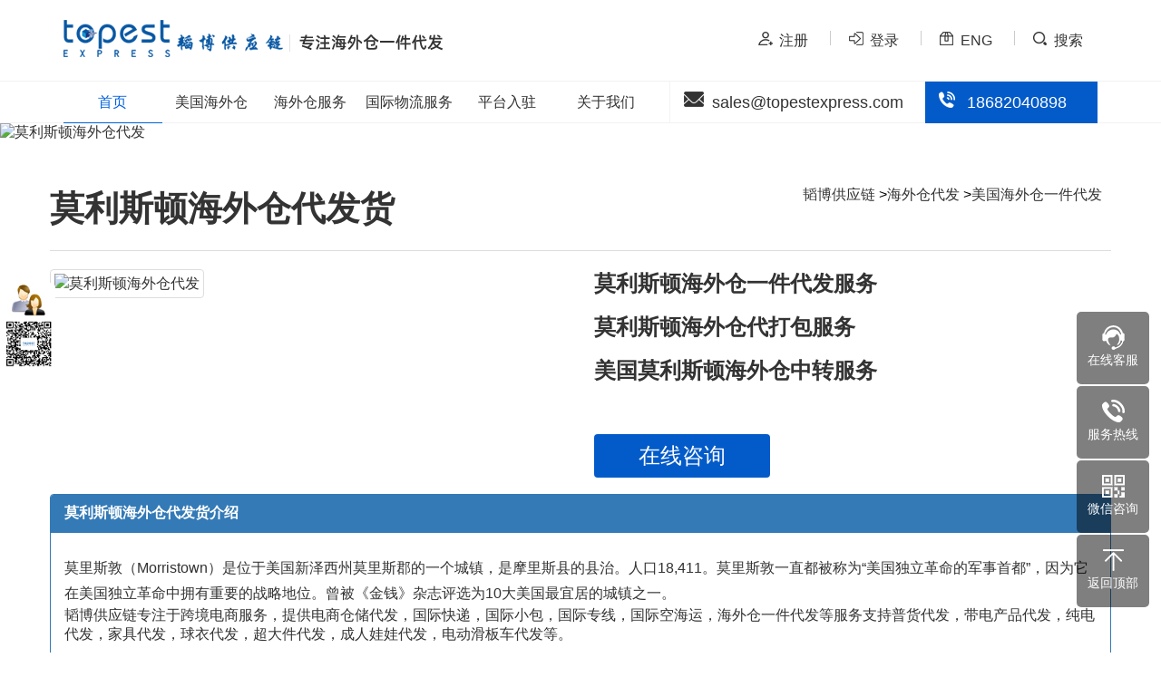

--- FILE ---
content_type: text/html; Charset=utf-8
request_url: https://www.topestexpress.com/daifahuo-morristown.html
body_size: 8101
content:
<!DOCTYPE html>
<html lang="zh-cn">
<head>
<title>莫利斯顿海外仓代发货_美国莫利斯顿海外仓代打包_莫利斯顿海外仓中转【韬博供应链】</title>
<meta name="keywords" content="莫利斯顿海外仓代发货,莫利斯顿仓储代发货,莫利斯顿海外仓代打包,莫利斯顿海外仓中转" />
<meta name="description" content="莫利斯顿海外仓代发货，莫利斯顿海外仓中转，莫利斯顿海外仓一件代发服务。韬博供应链推出美国莫利斯顿海外仓代发服务，为面向美国市场的跨境电商卖家莫利斯顿海外仓一件代发，莫利斯顿海外仓贴标、换标、代打包及莫利斯顿海外仓中转等服务。配合最优的派送方式和物流渠道为您提高工作效率，减少物流交付成本" />
<link rel="canonical" href="https://www.topestexpress.com/daifahuo-morristown.html">
<script typet="text/javascript">
function uaredirect(f){if ((f.length>20) && ( (window.screen.width) < 960)){window.top.location.href=f;}return false};
uaredirect("https://m.topestexpress.com/daifahuo-morristown.html");

var _hmt = _hmt || [];
(function() {
  var hm = document.createElement("script");
  hm.src = "https://hm.baidu.com/hm.js?dc12f800945ef4f2fa2e5a3630a2f76c";
  var s = document.getElementsByTagName("script")[0]; 
  s.parentNode.insertBefore(hm, s);
})();
</script>
<meta http-equiv="Content-Type" content="text/html; charset=utf-8" />
<meta name="applicable-device" content="pc"><meta name="viewport" content="width=1024">
<meta name="mobile-agent" content="format=html5; url=https://m.topestexpress.com/daifahuo-morristown.html" />
<link rel="alternate" media="only screen and(max-width:960px)" href="https://m.topestexpress.com/daifahuo-morristown.html" />
<base href="https://www.topestexpress.com/">
<link rel="preload" href="/images/common.css" as="style" onload="this.rel='stylesheet'" />
<link rel="preload" href="/images/main.css" as="style" onload="this.rel='stylesheet'" />
<script type="text/javascript" src="/js/jquery.min.js"></script>
<script charset="UTF-8" id="LA_COLLECT" src="//sdk.51.la/js-sdk-pro.min.js"></script>
<script>LA.init({id:"3KpkO1Od5jFasM2W",ck:"3KpkO1Od5jFasM2W"})</script>
</head>
<body>
<header class="layout">
<section class="topbar">
<div class="container">
	<div class="col-6 logo pull-left">
		<a href="/"><img src="/images/logo.png" width="246" height="50" alt="韬博供应链" /></a><span class="slogan"><img src="/images/slogan.png" width="175" height="25" alt="专注海外仓一件代发" /></span> 
	</div>
	<div class="col-6 pull-right text-right">
		<a href="javascript:;" onclick="return OpenBlank('http://oms.topestexpress.com/Login/Reg');"><i class="icon icon-user"></i>注册</a> <a href="javascript:;" onclick="return OpenBlank('http://oms.topestexpress.com/');"><i class="icon icon-login"></i>登录</a> <a href="javascript:;" onclick="return OpenBlank('https://www.todropshipping.com/');"><i class="icon icon-en"></i>ENG</a> <a href="/search/" class="pr"><i class="icon icon-search"></i>搜索</a> 
	</div>
</div>
</section>
<section class="menu fixed" data-offset-fixed="200">
<div class="container">
	<nav class="nav-menu col-7">
	<ul class="">
		<li class="active">
			<a href="javascript:;" onclick="return TopBlank('/');">首页</a> 
		</li>
		<li class="dropdown lock">
			<a href="/usa">美国海外仓</a> 
			<ul class="dropdown-menu">
				<li>
					<a href="/usa#meidonghaiwaicang">美东海外仓</a> 
				</li>
				<li>
					<a href="/usa#meixihaiwaicang">美西海外仓</a> 
				</li>
			</ul>
		</li>
		<li class="dropdown">
			<a href="/haiwaicangfuwu">海外仓服务</a> 
			<div class="dropdown-menu">
				<div class="mb-md ml">
					<b class="pull-left mt text-default">仓储配送</b> 
					<ul class="list-inline">
						<li>
							<a href="/hwcdf/7.html">美国海外仓储</a> 
						</li>
						<li>
							<a href="/hwcdf/107.html">英国海外仓储</a> 
						</li>
						<li>
							<a href="/hwcdf/118.html">德国海外仓储</a> 
						</li>
						<li>
							<a href="/hwcdf/1.html">加拿大海外仓储</a> 
						</li>
						<li>
							<a href="/hwcdf/532.html">澳洲海外仓储</a> 
						</li>
<li>
							<a href="/hwcdf/8.html">国内仓储代发</a> 
						</li>

					</ul>
				</div>
				<div class="mb-md ml">
					<b class="pull-left mt text-default">一件代发</b> 
					<ul class="list-inline">
						<li>
							<a href="/hwcdf/1429.html">TikTok一件代发</a> 
						</li>
						<li>
							<a href="/hwcdf/92.html">Wayfair一件代发</a> 
						</li>
						<li>
							<a href="/hwcdf/78.html">Shopify自建站一件代发</a> 
						</li>
						<li>
							<a href="/hwcdf/91.html">FBA一件代发</a> 
						</li>
<li>
							<a href="/daifahuo-temu.html">TEMU半托管代发</a> 
						</li>
					</ul>
				</div>
				<div class="mb-md ml">
					<b class="pull-left mt text-default">FBA中转</b> 
					<ul class="list-inline">
						<li>
							<a href="/xinwenzixun/hyzs/1173.html">美国海外仓FBA中转</a> 
						</li>
						<li>
							<a href="/xinwenzixun/hyzs/1993.html">英国FBA海外仓中转</a> 
						</li>
<li>
							<a href="/daifahuo-canada.html">加拿大FBA海外仓中转</a> 
						</li>
					</ul>
				</div>
				<div class="mb-md ml">
					<b class="pull-left mt text-default">退仓换标</b> 
					<ul class="list-inline">
						<li>
							<a href="/xinwenzixun/ask/328.html">美国海外仓退仓换标</a> 
						</li>
						<li>
							<a href="/xinwenzixun/hyzs/922.html">英国海外仓退仓换标</a> 
						</li>
<li>
							<a href="/xinwenzixun/hyzs/921.html">加拿大海外仓退仓换标</a> 
						</li>
					</ul>
				</div>
				<div class="mb-md ml">
					<b class="pull-left mt text-default">中大件代发</b> 
					<ul class="list-inline">
						<li>
							<a href="/xinwenzixun/hyzs/1033.html">美国中大件代发</a> 
						</li>
						<li>
							<a href="/xinwenzixun/hyzs/1978.html">英国中大件代发</a> 
						</li>
<li>
							<a href="/xinwenzixun/hyzs/1629.html">加拿大中大件代发</a> 
						</li>
					</ul>
				</div>
			</div>
		</li>
		<li class="dropdown">
			<a href="/gjwl">国际物流服务</a> 
			<div class="dropdown-menu">
				<div class="mb-md ml">
					<b class="pull-left mt text-default">国际专线</b> 
					<ul class="list-inline">
						<li>
							<a href="/qqzxxb/15.html">代邮宝英国专线</a> 
						</li>
						<li>
							<a href="/qqzxxb/16.html">代邮宝美国专线</a> 
						</li>
						<li>
							<a href="/qqzxxb/17.html">代邮宝加拿大专线</a> 
						</li>
						<li>
							<a href="/qqzxxb/18.html">代邮宝德国专线</a> 
						</li>
						<li>
							<a href="/qqzxxb/19.html">代邮宝全球专线</a> 
						</li>
						<li>
							<a href="/qqzxxb/20.html">代邮宝澳洲专线</a> 
						</li>
						<li>
							<a href="/qqzxxb/119.html">代邮宝新西兰专线</a> 
						</li>
						<li>
							<a href="/qqzxxb/112.html">代邮宝敏感货专线</a> 
						</li>
						<li>
							<a href="/qqzxxb/112.html">代邮宝特货专线</a> 
						</li>
						<li>
							<a href="/qqzxxb/363.html">美森美国专线小包</a> 
						</li>
						<li>
							<a href="/qqzxxb/380.html">成人用品专线</a> 
						</li>
						<li>
							<a>代邮宝纯电专线</a> 
						</li>
						<li>
							<a>美国纯电专线</a> 
						</li>
					</ul>
				</div>
				<div class="mb-md ml">
					<b class="pull-left mt text-default">国际小包</b> 
					<ul class="list-inline">
						<li>
							<a href="/qqzxxb/111.html">深圳E邮宝</a> 
						</li>
						<li>
							<a href="/qqzxxb/363.html">美国专线小包</a> 
						</li>
					</ul>
				</div>
				<div class="mb-md ml">
					<b class="pull-left mt text-default">FBA头程</b> 
					<ul class="list-inline">
						<li>
							<a href="/fba/12.html">美国FBA海运快递包税</a> 
						</li>
						<li>
							<a href="/fba/13.html">美国FBA美森卡派</a> 
						</li>
						<li>
							<a href="/fba/14.html">美国FBA以星卡派</a> 
						</li>
						<li>
							<a href="/fba/110.html">美国FBA空派</a> 
						</li>
						<li>
							<a href="/fba/110.html">英国FBA空派</a> 
						</li>
						<li>
							<a href="/fba/110.html">欧洲FBA空派</a> 
						</li>
						<li>
							<a href="/fba/121.html">欧洲FBA卡航</a> 
						</li>
						<li>
							<a href="/fba/110.html">日本FBA空派</a> 
						</li>
					</ul>
				</div>
			</div>
		</li>
		<li class="dropdown ">
			<a href="/about/pingtairuzhu/">平台入驻</a> 
			<div class="dropdown-menu">
				<ul class="list-inline">
                                          <li>
                                          <a href="/about/pingtairuzhu/1754.html">TEMU半托管及入驻</a>
                                          </li>
                                          <li>
					<a href="/about/pingtairuzhu/sheinbantuoguanjiruzhu.html">SHEIN半托管及入驻</a> 
					</li>
                                        <li>
						<a href="/about/pingtairuzhu/1872.html">Tiktok平台</a> 
					</li>
					<li>
						<a href="/about/pingtairuzhu/277.html">Homedepot平台</a> 
					</li>
					<li>
						<a href="/about/pingtairuzhu/276.html">Lowe`s平台</a> 
					</li>
					<li>
						<a href="/about/pingtairuzhu/275.html">Overstock平台介绍</a> 
					</li>
					<li>
						<a href="/about/pingtairuzhu/274.html">walmart平台</a> 
					</li>
					<li>
						<a href="/hwcdf/sumaitonghaiwaituoguanmoshijie.html">AliExpress平台</a> 
					</li>
					
				</ul>
			</div>
		</li>
		<li class="dropdown lock">
			<a href="/about/">关于我们</a> 
			<ul class="dropdown-menu" style="width:130%;">
				<li>
					<a href="/about/">公司简介</a> 
				</li>
				<li>
					<a href="/about/contact/">联系我们</a> 
				</li>
				<li>
					<a href="/xinwenzixun/">新闻资讯</a> 
				</li>
				<li>
					<a href="/about/xinshouzhinan/">新手指南</a> 
				</li>
				<li>
					<a href="/about/zhaoxiannashi/">招贤纳士</a> 
				</li>
				<li>
					<a href="/about/gongsidongtai/">公司动态</a> 
				</li>
				<li>
					<a href="http://oms.topestexpress.com/WebService/api.html">API文档</a> 
				</li>
				<li>
					<a href="/zt-video.html"> 海外仓操作现场</a> 
				</li>
				<li>
					<a href="/about/yinsizhengce/"> 隐私政策条款</a> 
				</li>
			</ul>
		</li>
	</ul>
</nav>
	<div class="contacts col-5">
		<div class="col-7 pl-0 pr-0">
			<i class="icon icon-mail"></i>sales@topestexpress.com
		</div>
		<div class="col-5 pr-0 bg-default text-white">
			<a href="tel:+86 18682040898" class="text-white"><i class="icon icon-tel"></i>18682040898</a> 
		</div>
	</div>
</div>
</section>
</header>

<div class="layout"><img src="https://img.topestexpress.com/uploads/allimg/20220331/1-22033121500W18.jpg" alt="莫利斯顿海外仓代发"></div>
<main class="container pt-lg">
<div class="breadcrumb pull-right"><ul>
    <li><a href="/">韬博供应链</a></li><li><a href="/hwcdf/">海外仓代发</a></li><li><a href="/daifahuo-usa.html">美国海外仓一件代发</a></li> 
</ul></div>
<h1>莫利斯顿海外仓代发货</h1>
<hr>
<div class="col-6 pl-0"><img class="img-thumbnail" src="https://img.topestexpress.com/daifahuo-morristown.jpg" alt="莫利斯顿海外仓代发"></div>
<div class="col-6 pr-0">
    <h2 class="text-fs-24 mb-md">莫利斯顿海外仓一件代发服务</h2>
    <h2 class="text-fs-24 mb-md">莫利斯顿海外仓代打包服务</h2>
	<h2 class="text-fs-24 mb-md">美国莫利斯顿海外仓中转服务</h2>
	<p>&nbsp;</p>
	<p><a href="javascript:;" onclick="return aifanfan();" class="btn bg-default pl-lg pr-lg text-fs-24">在线咨询</a></p>
</div>
<div class="clear"><br></div>
    <div class="panel panel-primary"><div class="panel-heading"><strong>莫利斯顿海外仓代发货介绍</strong></div><div class="panel-body"><p>
	莫里斯敦（Morristown）是位于美国新泽西州莫里斯郡的一个城镇，是摩里斯县的县治。人口18,411。莫里斯敦一直都被称为“美国独立革命的军事首都”，因为它在美国独立革命中拥有重要的战略地位。曾被《金钱》杂志评选为10大美国最宜居的城镇之一。
</p>
韬博供应链专注于跨境电商服务，提供电商仓储代发，国际快递，国际小包，国际专线，国际空海运，海外仓一件代发等服务支持普货代发，带电产品代发，纯电代发，家具代发，球衣代发，超大件代发，成人娃娃代发，电动滑板车代发等。</div></div><div class="panel panel-info"><div class="panel-heading"><strong>胡志明海外仓一件代发哪家比较强</strong></div><div class="panel-body">现在做这个的很多，有做的好，也有不好的，其中深圳韬博供应链这家很不错，提供的服务非常好，提供头程运输 、 货物存储 、当地退换货、贴标等一站式控制与管理服务。</div></div><div class="panel panel-info"><div class="panel-heading"><strong>海外仓储是什么意思</strong></div><div class="panel-body">  海外仓储是将货物批量发送至国外仓库，实现本地销售，本地配送这样的跨国物流形式。海外仓储可以有效地规避物流高峰塞车。以圣诞节，万圣节等国外节日为例，货物小包、包裹集中在节前后大量发货，国际物流商一时难以将超负荷的货量运转，将导致货物的囤积，极大地影响了货物的发货时效，更甚的是直接吓跑了客户，海外客户因此也会造成流失。在跨境贸易电子商务中，国内企业将商品通过大宗运输的形式运往目标市场国家，在当地建立仓库、储存商品，然后再根据当地的销售订单，第一时间作出响应，及时从当地仓库直接进行分拣、包装和配送。海外仓不少电商平台和出口企业正通过建设“海外仓”布局境外物流体系。“海外仓”的建设可以让出口企业将货物批量发送至国外仓库，实现该国本地销售，本地配送。自诞生开始，“海外仓”就不单单是在海外建仓库，它更是一种对现有跨境物流运输方案的优化与整合。</div></div><div class="panel panel-danger"><div class="panel-heading"><strong>什么是海外仓储，什么是海外仓储</strong></div><div class="panel-body">仓储是现代物流中连接买卖双方的一个关键节点，将这个节点置于海外不仅有利于海外市场的拓展，同时还能降低物流成本。海外云仓储，您能拥有自己的海外仓储及订单执行中心，从消费者所在国本土发货，从而缩短订单周期，完善用户体验，提升重复购买率，让销售额突破瓶颈，更上一个台阶！</div></div>
	<div class="clear"><br></div>
	<div class="panel panel-default"><div class="panel-heading"><strong>相关服务</strong></div><ul class="pic-list">
	<li><a href='/daifahuo-cincinati.html'><img data-src='https://img.topestexpress.com/daifahuo-cincinati.jpg' class="lazyload" alt="辛辛那提海外仓代发货"><p>辛辛那提海外仓代发货</p></a></li><li><a href='/daifahuo-lincoln.html'><img data-src='https://img.topestexpress.com/daifahuo-lincoln.jpg' class="lazyload" alt="林肯海外仓代发货"><p>林肯海外仓代发货</p></a></li><li><a href='/daifahuo-montgomery.html'><img data-src='https://img.topestexpress.com/daifahuo-montgomery.jpg' class="lazyload" alt="蒙哥马利海外仓代发货"><p>蒙哥马利海外仓代发货</p></a></li><li><a href='/daifahuo-salem.html'><img data-src='https://img.topestexpress.com/daifahuo-salem.jpg' class="lazyload" alt="塞勒姆海外仓代发货"><p>塞勒姆海外仓代发货</p></a></li><li><a href='/Foldabletrolley-warehouse.html' target="_blank"><img data-src='https://img.topestexpress.com/products/warehouse-Foldabletrolley.jpg' class="lazyload" alt="可折叠推车海外仓一件代发" ><p>可折叠推车海外仓一件代发</p></a></li><li><a href='/lanqiu-warehouse.html' target="_blank"><img data-src='https://img.topestexpress.com/products/warehouse-lanqiu.jpg' class="lazyload" alt="蓝球服海外仓一件代发" ><p>蓝球服海外仓一件代发</p></a></li><li><a href='/taiyanglendianyuan-warehouse.html' target="_blank"><img data-src='https://img.topestexpress.com/products/warehouse-taiyanglendianyuan.jpg' class="lazyload" alt="太阳能电源海外仓一件代发" ><p>太阳能电源海外仓一件代发</p></a></li><li><a href='/zhijiacaihui-warehouse.html' target="_blank"><img data-src='https://img.topestexpress.com/products/warehouse-zhijiacaihui.jpg' class="lazyload" alt="指甲彩绘海外仓一件代发" ><p>指甲彩绘海外仓一件代发</p></a></li>
	</ul><div class="clear"></div></div>
</main>
<footer class="clear layout pt-md">
<div class="container">
	<h4>
		海外仓服务
	</h4>
	<ul class="list-inline">
		<li>
			<a href="/hwcdf/7.html">美国海外仓代发货</a> 
		</li>
		<li>
			<a href="/hwcdf/1.html">加拿大海外仓代发货</a> 
		</li>
		<li>
			<a href="/hwcdf/106.html">海外仓中大件代发</a> 
		</li>
		<li>
			<a href="/hwcdf/8.html">深圳仓储代发货</a> 
		</li>
		<li>
			<a href="/hwcdf/290.html">Poshmark一件代发</a> 
		</li>
		<li>
			<a href="/hwcdf/107.html">英国海外仓代发</a> 
		</li>
		<li>
			<a href="/hwcdf/91.html">FBA转运代发</a> 
		</li>
		<li>
			<a href="/hwcdf/108.html">日本海外仓代发</a> 
		</li>
		<li>
			<a href="/hwcdf/92.html">Wayfair一件代发</a> 
		</li>
		<li>
			<a href="/hwcdf/78.html">Shopify自建站一件代发</a> 
		</li>
		<li>
			<a href="/daifahuo-temu.html">Temu海外仓代发货</a> 
		</li>
		<li>
			<a href="/daifahuo-tiktok.html">TIKTOK海外仓一件代发</a> 
		</li>
		<li>
			<a href="/daifahuo-amazon.html">Amazon海外仓代发</a> 
		</li>
	</ul>
	<h4>
		专线小包
	</h4>
	<ul class="list-inline">
		<li>
			<a href="/qqzxxb/363.html">美森美国专线小包</a> 
		</li>
		<li>
			<a href="/qqzxxb/119.html">代邮宝新西兰专线</a> 
		</li>
		<li>
			<a href="/qqzxxb/17.html">代邮宝加拿大专线</a> 
		</li>
		<li>
			<a href="/qqzxxb/16.html">代邮宝美国专线</a> 
		</li>
		<li>
			<a href="/qqzxxb/380.html">成人用品专线</a> 
		</li>
		<li>
			<a href="/qqzxxb/112.html">代邮宝敏感货专线</a> 
		</li>
		<li>
			<a href="/qqzxxb/111.html">国际E邮宝</a> 
		</li>
		<li>
			<a href="/qqzxxb/20.html">代邮宝澳洲专线</a> 
		</li>
		<li>
			<a href="/qqzxxb/19.html">代邮宝全球专线</a> 
		</li>
		<li>
			<a href="/qqzxxb/18.html">代邮宝德国专线</a> 
		</li>
	</ul>
	<h4>
		FBA服务
	</h4>
	<ul class="list-inline">
		<li>
			<a href="/fba/121.html">欧洲FBA卡航</a> 
		</li>
		<li>
			<a href="/fba/120.html">FBA美森限时达</a> 
		</li>
		<li>
			<a href="/fba/110.html">FBA头程空派</a> 
		</li>
		<li>
			<a href="/fba/14.html">美国FBA以星卡派</a> 
		</li>
		<li>
			<a href="/fba/13.html">美国FBA美森卡派</a> 
		</li>
		<li>
			<a href="/fba/12.html">美国FBA海运包税</a> 
		</li>
	</ul>

	<hr />
	<div class="col-9 copyright pt pl-0">
		<p>
			COPYRIGHT &copy; 深圳市韬博供应链有限公司 2025 版权所有
		</p>
		<p>
			<a href="https://beian.miit.gov.cn/" rel="nofollow" target="_blank">粤ICP备2020077175号</a> <a href="/sitemap.html">网站地图</a> <a href="/sitemap.xml">sitemap</a> 
		</p>
	</div>
	<div class="col-3 text-right pr-0">
		<img src="https://img.topestexpress.com/Upload/202508/271032596321.jpg" alt="微信咨询" /> 
	</div>
</div>
<div class="clear">
	<br />
</div>
<!--浮动客服开始-->
<dl class="toolbar">
	<dd class="qq">
		<a href="http://wpa.qq.com/msgrd?v=3&uin=3568464340&site=qq&menu=yes" rel="nofollow"><i></i><span>在线客服</span></a> 
	</dd>
	<dd class="tel">
		<i></i><span>服务热线</span> 
		<div class="box">
			<p>
				服务热线
			</p>
			<h3>
				18682040898
			</h3>
		</div>
	</dd>
	<dd class="code">
		<i></i><span>微信咨询</span> 
		<div class="box">
			<img src="https://img.topestexpress.com/Upload/202508/251500119411.png" alt="微信咨询" style="margin-top:10px;" /> 
		</div>
	</dd>
	<dd class="top" id="top">
		<i></i><span>返回顶部</span> 
	</dd>
</dl>
<!--浮动客服结束-->
</footer>
<script type="text/javascript" src="/js/common.js"></script>
</body></html><!-- Page cache Time 2026/1/21 22:24:30 -->

--- FILE ---
content_type: text/javascript; charset=utf-8
request_url: https://goutong.baidu.com/site/111/dc12f800945ef4f2fa2e5a3630a2f76c/b.js?siteId=16972570
body_size: 6334
content:
!function(){"use strict";!function(){var e={styleConfig:{"styleVersion":"1","inviteBox":{"btnBgColor":"#6696FF","startPage":1,"autoDuration":0,"cpyInfo":"","isShowText":1,"skinType":1,"buttonType":1,"inviteTypeData":{"0":{"width":400,"height":175},"1":{"width":400,"height":282},"2":{"width":400,"height":282},"3":{"width":400,"height":282}},"autoInvite":1,"stayTime":60,"closeTime":20,"toChatTime":60,"inviteWinPos":0,"welcome":"欢迎来到本网站，请问有什么可以帮您？","needVerifyCode":1,"autoChat":1,"btnBgColorType":0,"skinIndex":0,"customerStyle":{"acceptFontColor":"#000000","backImg":"","acceptBgColor":"#fecb2e","inviteBackImg":"https://aff-im.bj.bcebos.com/r/image/invite-back-img.png","confirmBtnText":"在线咨询","marginTop":0,"buttonPosition":"center","marginLeft":0},"defaultStyle":1,"likeCrm":0,"skinName":"默认皮肤","autoHide":1,"reInvite":1,"sendButton":{"bgColor":"#bfecff","fontColor":"#1980df"},"inviteHeadImg":"","license":"000","isOpenAutoDirectCom":0,"fontPosition":"center","isCustomerStyle":0,"position":"middle","inviteInterval":100,"inviteWinType":0,"tradeId":0,"fontColor":"#333333"},"aiSupportQuestion":false,"webimConfig":{"isShowIntelWelLan":0,"skinIndex":0,"autoDuration":1,"customerColor":"#6696FF","themeType":0,"license":"000","isOpenAutoDirectCom":0,"generalRecommend":1,"isShowCloseBtn":1,"skinType":1,"width":452,"isOpenKeepCom":1,"autoPopupMsg":0,"position":"right-bottom","needVerifyCode":1,"height":471,"waitVisitStayTime":6,"searchTermRecommend":1},"noteBoard":{"btnBgColor":"#6696FF","skinIndex":0,"displayCompany":1,"cpyInfo":"感谢您的关注，当前客服人员不在线，请填写一下您的信息，我们会尽快和您联系。","skinName":"默认样式","displayLxb":1,"skinType":1,"position":"left-bottom","itemsExt":[{"question":"邮箱","name":"item0","required":0,"isShow":1},{"question":"地址","name":"item1","required":0,"isShow":1}],"items":[{"name":"content","required":1,"isShow":1},{"name":"visitorName","required":0,"isShow":1},{"name":"visitorPhone","required":1,"isShow":1}],"cpyTel":"","needVerifyCode":1,"btnBgColorType":0,"isAlwaysDisplay":0},"blackWhiteList":{"type":-1,"siteBlackWhiteList":[]},"isWebim":0,"pageId":0,"seekIcon":{"barrageIconColor":"#9861E6","iconHeight":39,"barrageIssue":["可以介绍下你们的产品么？","你们是怎么收费的呢？","现在有优惠活动么？"],"displayLxb":1,"portraitPosition":"top","skinType":1,"isFixedPosition":1,"iconType":0,"pcGroupiconColor":"#6696FF","horizontalPosition":"left","height":19,"customerStyle":{"backImg":"https://su.bcebos.com/v1/biz-crm-aff-im/biz-crm-aff-im/generic/system/style/images/94db71db743d4b70ae5934065e7e2c18.jpg?authorization=bce-auth-v1%2F0a3fcab923c6474ea5dc6cb9d1fd53b9%2F2023-07-07T03%3A15%3A56Z%2F-1%2F%2F1639cfed14824f7db9a0e5ae10f84bc1f8e2a5ccfd3a76aee38bc11fb7a8027b","iconHeight":96,"iconWidth":59,"rate":0.6153846153846154},"skinIndex":5,"iconWidth":120,"likeCrm":0,"skinName":"默认皮肤","groups":[{"groupName":"分组1","groupId":955751}],"barrageColor":0,"marginLeft":0,"autoConsult":1,"isOpenAutoDirectCom":0,"barrageSwitch":false,"isCustomerStyle":1,"width":30,"hotIssues":[{"question":"我想咨询海外仓代发","answer":"","id":"hotIssues:398462274"},{"question":"你们可以发敏感货吗","answer":"","id":"hotIssues:27970358"},{"question":"你们可以做仓储代打包吗","answer":"","id":"hotIssues:1991371472"},{"question":"你们海外仓可以操作中大件吗","answer":"","id":"hotIssues:1351577913"}],"groupStyle":{"bgColor":"#ffffff","buttonColor":"#d6f3ff","fontColor":"#008edf"},"pcGroupiconType":0,"position":"left-center","barrageIconColorType":0,"groupWidth":94,"marginTop":0},"digitalHumanSetting":{"perid":"4146","gender":0,"demo":{"image":"https://aff-im.cdn.bcebos.com/onlineEnv/r/image/digitalman/digital-woman-demo-webim.png"},"headImage":"https://aff-im.cdn.bcebos.com/onlineEnv/r/image/digitalman/digital-woman-demo.jpg","name":"温柔姐姐","audition":"https://aff-im.cdn.bcebos.com/onlineEnv/r/audio/digitalman/woman.mp3","comment":"以亲切温柔的形象来接待访客，让用户感受到温暖和关怀；","data":{"welcome":{"gif":"https://aff-im.cdn.bcebos.com/onlineEnv/r/image/digitalman/digital-woman-welcome.gif"},"contact":{"gif":"https://aff-im.cdn.bcebos.com/onlineEnv/r/image/digitalman/digital-woman-contact.gif"},"warmLanguage":{"gif":""},"other":{"gif":""}}}},siteConfig:{"eid":"33831231","queuing":"<p><span style=\"font-family: 微软雅黑;\">欢迎光临！我司专注海外仓一件代发，退仓换标，自建站代打包，TEMU半托管-TIKTOK官方认证海外仓！</span></p><p><br></p><p><img src=\"https://su.bcebos.com/v1/biz-crm-aff-im/biz-crm-aff-im/generic/system/ueditor/images/39d55c143dbd462f9aa01c8fbca3fc50.jpg?authorization=bce-auth-v1%2F0a3fcab923c6474ea5dc6cb9d1fd53b9%2F2025-03-26T03%3A32%3A32Z%2F-1%2F%2F3113862e4fd4b315b047d19234bef74642e127035c67b453601d7e2e4e4dd00b\"></p>","isOpenOfflineChat":1,"authToken":"bridge","isWebim":0,"imVersion":"im_server","platform":0,"isGray":"false","vstProto":1,"bcpAiAgentEnable":"0","webimConfig":{"isShowIntelWelLan":0,"skinIndex":0,"autoDuration":1,"customerColor":"#6696FF","themeType":0,"license":"000","isOpenAutoDirectCom":0,"generalRecommend":1,"isShowCloseBtn":1,"skinType":1,"width":452,"isOpenKeepCom":1,"autoPopupMsg":0,"position":"right-bottom","needVerifyCode":1,"height":471,"waitVisitStayTime":6,"searchTermRecommend":1},"isOpenRobot":1,"startTime":1769005477298,"authType":4,"prologue":"","isPreonline":0,"isOpenSmartReply":1,"isCsOnline":0,"siteToken":"dc12f800945ef4f2fa2e5a3630a2f76c","userId":"33831231","route":"1","csrfToken":"cc37e500cec04e728d8e89645afb3c7c","ymgWhitelist":true,"likeVersion":"generic","newWebIm":1,"siteId":"16972570","online":"true","bid":"","webRoot":"https://affimvip.baidu.com/cps5/","isSmallFlow":0,"userCommonSwitch":{"isOpenTelCall":false,"isOpenCallDialog":false,"isOpenStateOfRead":true,"isOpenVisitorLeavingClue":true,"isOpenVoiceMsg":true,"isOpenVoiceCom":true}}};Object.freeze(e),window.affImConfig=e;var i=document.createElement("script"); i.src="https://aff-im.cdn.bcebos.com/onlineEnv/imsdk/1735891798/affim.js",i.setAttribute("charset","UTF-8");var o=document.getElementsByTagName("head")[0]||document.body;o.insertBefore(i,o.firstElement||null)}()}();